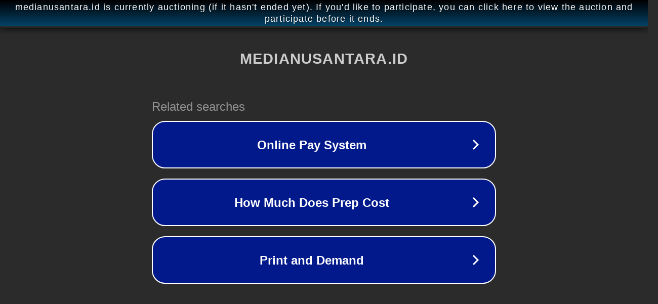

--- FILE ---
content_type: text/html; charset=utf-8
request_url: https://www.medianusantara.id/2019/07/melirik-kesuksesan-herman-efendi-cup.html
body_size: 1130
content:
<!doctype html>
<html data-adblockkey="MFwwDQYJKoZIhvcNAQEBBQADSwAwSAJBANDrp2lz7AOmADaN8tA50LsWcjLFyQFcb/P2Txc58oYOeILb3vBw7J6f4pamkAQVSQuqYsKx3YzdUHCvbVZvFUsCAwEAAQ==_Eg7CNqs3wjackpZ/FNUoRPkRm1QR+XPe/ixv6/lKnegI5RFA0+VTNecWVRCc3+0Y1lfPRSremrdm0aZYImi/SQ==" lang="en" style="background: #2B2B2B;">
<head>
    <meta charset="utf-8">
    <meta name="viewport" content="width=device-width, initial-scale=1">
    <link rel="icon" href="[data-uri]">
    <link rel="preconnect" href="https://www.google.com" crossorigin>
</head>
<body>
<div id="target" style="opacity: 0"></div>
<script>window.park = "[base64]";</script>
<script src="/bhDHUjXKz.js"></script>
</body>
</html>
